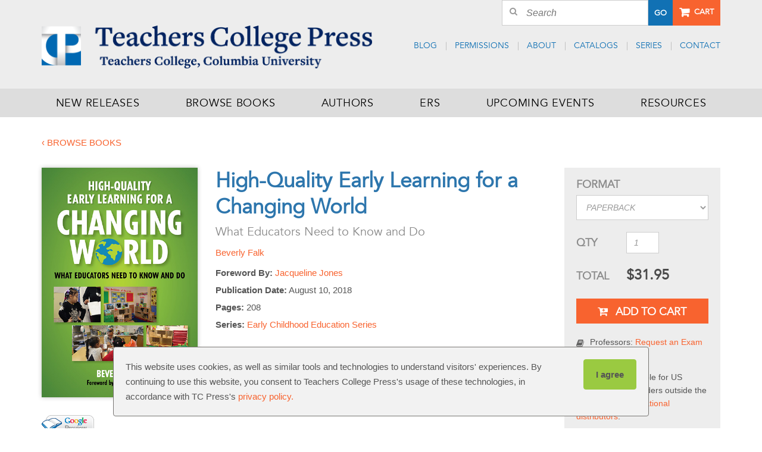

--- FILE ---
content_type: text/html; charset=UTF-8
request_url: https://www.tcpress.com/high-quality-early-learning-for-a-changing-world-9780807759400?page_id=1315
body_size: 11506
content:
<!DOCTYPE html>
<html>
<head>
<script> document.cookie = "resolution=" + Math.max(screen.width,screen.height) + "; path=/"; </script>
<meta name="viewport" content="width=device-width, initial-scale=1"><title>High-Quality Early Learning for a Changing World 9780807759400 | Teachers College Press</title>
<link rel="canonical" href="https://www.tcpress.com/high-quality-early-learning-for-a-changing-world-9780807759400"/>
            <meta name='description' content='Teachers College Press' />
<meta name='robots' content='INDEX, FOLLOW' />
<meta http-equiv='Content-Type' content='text/html; charset=utf-8' />
<meta property='og:image' content='https://www.tcpress.com/' />

    <!-- Google Tag Manager -->
    <script>(function(w,d,s,l,i){w[l]=w[l]||[];w[l].push({'gtm.start':
            new Date().getTime(),event:'gtm.js'});var f=d.getElementsByTagName(s)[0],
            j=d.createElement(s),dl=l!='dataLayer'?'&l='+l:'';j.async=true;j.src=
            'https://www.googletagmanager.com/gtm.js?id='+i+dl;f.parentNode.insertBefore(j,f);
        })(window,document,'script','dataLayer','GTM-MBXSLX6');</script>
    <!-- End Google Tag Manager -->

    
    <link rel="stylesheet" href="//maxcdn.bootstrapcdn.com/font-awesome/4.5.0/css/font-awesome.min.css">

    
    <!--[if IE 9]>
    <link type="text/css" rel="stylesheet" href="https://www.tcpress.com/filebin/css/ie9.css" />
    <![endif]-->

    
    <link rel='shortcut icon' href='https://www.tcpress.com/resources/assets/images/layout/favicon.ico' type='image/x-icon' />
    <link rel='icon' href='https://www.tcpress.com/resources/assets/images/layout/favicon.ico' type='image/x-icon' />
    <link rel='apple-touch-icon' href='https://www.tcpress.com/resources/assets/images/layout/favicon-144.png' />

    <script>
      (function(i,s,o,g,r,a,m){i['GoogleAnalyticsObject']=r;i[r]=i[r]||function(){
      (i[r].q=i[r].q||[]).push(arguments)},i[r].l=1*new Date();a=s.createElement(o),
      m=s.getElementsByTagName(o)[0];a.async=1;a.src=g;m.parentNode.insertBefore(a,m)
      })(window,document,'script','//www.google-analytics.com/analytics.js','ga');

        ga('create', 'UA-87475752-1', 'auto', {'allowLinker': true});
        ga('require', 'linker');
        ga('linker:autoLink', ['checkout.tcpress.com','store.tcpress.com'] );
    </script>

<link rel="stylesheet" media="all" type="text/css" href="https://www.tcpress.com/resources/css/combine.php?type=css&amp;files=vendor%2Fjquery_ui%2Fjquery-ui-1.10.4.custom.css%2CsolarBox.css%2Cvendor%2Fjquery.tooltip.css%2Clayout.css%2Cdefault.css%2Cvendor%2Fdatepicker.css%2Csupport.css&amp;v=50"/>

<link rel="stylesheet" media="print" type="text/css" href="https://www.tcpress.com/resources/css/print.css?v=50"/>
</head>
<body id="mightycart_product-9780807759400" class="table-mightycart_product mightycart_product-high-quality-early-learning-for-a-changing-world-9780807759400">

<!-- Google Tag Manager (noscript) -->
<noscript><iframe src="https://www.googletagmanager.com/ns.html?id=GTM-MBXSLX6"
                  height="0" width="0" style="display:none;visibility:hidden"></iframe></noscript>
<!-- End Google Tag Manager (noscript) -->

<script language="javascript">
 <!--
	var tmpcookie = new Date();
	chkcookie = (tmpcookie.getTime() + '');
	document.cookie = "chkcookie=" + chkcookie + "; path=/";
	if (document.cookie.indexOf(chkcookie,0) < 0) {
		var divNoCookie = document.createElement('div');
		divNoCookie.setAttribute('class','js_available');
		var divNoCookieText = document.createTextNode('This site requires enabled cookies.');
		divNoCookie.appendChild(divNoCookieText);
		//alert('test'+typeof(document.body.firstChild));
		//document.body.appendChild(divNoCookie);
		document.body.insertBefore(divNoCookie, document.body.firstChild); 
	}
    //else {
    //  window.location = 'cookies.html';
    //}
 //-->
</script>
<noscript>
    <div class='js_available'>This site requires Javascript.</div>
</noscript>

<header>
    <div id="skip"><a href="#content" id="skip_to_content">Skip to content</a></div>    <div class="headerWrapper">
        <div class="container-fluid">
            <div class="columnWrapper">
                <div class="headerTop">
                    <div class="promoWrapper">
                        <div class="headerLeft">
                                                    </div>
                                                    <div class="headerRight" style="position: static;">
                                                    <div class="searchWrapper">
                                <div class="ecomButton"><!--<a href="#" class="account">Account</a>--></div>
                                
            <div class="search">
                <div class="searchFormWrapper">
                    <form method="get" action="https://www.tcpress.com/search">
                        <div class="input-group">
                            <input class="input" type="text" value="" placeholder="Search" name="search_term" value="Search" onfocus="if(this.value == 'Search') { this.value=''; }" onblur="if (this.value=='') { this.value='Search';}">
                            <span class="input-group-btn"><button class="button" type="submit">Go</button></span>
                        </div>
                    </form>
                </div>
                <div class="clearer"></div>
            </div>
                                        <div class="ecomButton"><a href="https://store.tcpress.com/" class="buttonOrange cart">Cart</a></div>
                                <div class="clearer"></div>
                            </div>
                        </div>
                        <div class="clearer"></div>
                    </div>
                    <div class="headerLeft">
                        <div class="logo">
                            <a href="https://www.tcpress.com/">
                                <img src="https://www.tcpress.com/resources/assets/images/layout/tcp-logo.png" alt="Teachers College Press" />
                            </a>
                        </div>
                    </div>
                    <div class="headerRight">
                                                    
                <div id="headerTopNav" class="headerNav">
                    
                    <ul class="nav menu-below-5">
                        
                            <li class="menu-item-page-37 first">
                                    
                        <a   target="" href="https://www.tcpress.com/blog/category/blog/">Blog</a>
                        
                                    
                            </li>
                    
                            <li class="menu-item-page-38">
                                    
                        <a   target="" href="https://www.tcpress.com/request-permissions">Permissions</a>
                        
                                    
                            </li>
                    
                            <li class="dropdown menu-item-page-36">
                                    
                        <a   target="" href="https://www.tcpress.com/about">About</a>
                        <a href="#" class="dropdown-toggle" data-toggle="dropdown" data-target="#"><b class="caret"></b></a>
                                    
                            </li>
                    
                            <li class="menu-item-page-87">
                                    
                        <a   target="" href="https://www.tcpress.com/our-catalogs">Catalogs</a>
                        
                                    
                            </li>
                    
                            <li class="dropdown menu-item-page-235">
                                    
                        <a  rel="nofollow" target="" href="https://www.tcpress.com/series">Series</a>
                        <a href="#" class="dropdown-toggle" data-toggle="dropdown" data-target="#"><b class="caret"></b></a>
                                    
                            </li>
                    
                            <li class="menu-item-page-40 last">
                                    
                        <a   target="" href="https://www.tcpress.com/contact">Contact</a>
                        
                                    
                            </li>
                    
                    </ul>
            
                </div>
                                                            </div>
                    <div class="clearer"></div>
                </div>
            </div>
        </div>
    </div>
    <div class="topNavWrapper">
        <div class="container-fluid">
            <div class="columnWrapper">
                                    <div class="topNav">
                        
                <div id="MightyMenuTopNav" class="MightyMenu">
                    
                    <ul class="nav menu-below-4">
                        
                            <li class="menu-item-page-31 first">
                                    
                        <a   target="" href="https://www.tcpress.com/new-releases">New Releases</a>
                        
                                    
                            </li>
                    
                            <li class="menu-item-page-32">
                                    
                        <a   target="" href="https://www.tcpress.com/browse-books">Browse Books</a>
                        
                                    
                            </li>
                    
                            <li class="menu-item-page-33">
                                    
                        <a   target="" href="https://www.tcpress.com/authors">Authors</a>
                        
                                    
                            </li>
                    
                            <li class="dropdown menu-item-page-98">
                                    
                        <a   target="" href="https://www.tcpress.com/ersparent">ERS</a>
                        <a href="#" class="dropdown-toggle" data-toggle="dropdown" data-target="#"><b class="caret"></b></a>
                                    
                            </li>
                    
                            <li class="menu-item-page-34">
                                    
                        <a   target="" href="https://www.tcpress.com/upcoming-events">Upcoming Events</a>
                        
                                    
                            </li>
                    
                            <li class="dropdown menu-item-page-35 last">
                                    
                        <a   target="" href="https://www.tcpress.com/tcp-resources">Resources</a>
                        <a href="#" class="dropdown-toggle" data-toggle="dropdown" data-target="#"><b class="caret"></b></a>
                                    
                            </li>
                    
                    </ul>
            
                </div>
                                        <div class="clearer"></div>
                    </div>
                                <div class="clearer"></div>
                                    <div id="responsiveTopNavContainer">
                        
            <div class="navbar navbar-default" role="navigation">
                <div class="navbar-inner">
                    <div id="responsive-navbar" class="container-fluid">
                        <button type="button" class="navbar-toggle btn-navbar" data-toggle="collapse" data-target="#navbar-collapse-1">
                            <span class="sr-only">Toggle navigation</span>
                            <i class="icon-menu"></i>
                            <span class="menuText">Menu</span>
                        </button>

                        <div class="collapse navbar-collapse" id="navbar-collapse-1">
                            
                <div class="search-bar">
                    <form name="search-bar-form" method="get" action="https://www.tcpress.com/search">
                        <div class="search-container input-group">
                            <input type="text" name="search_term" placeholder="Search" class="input" />
                            <span class="input-group-btn"><button type="submit" name="go" class="responsive-search-submit button"><i class="fa fa-search"></i></button></span>
                        </div>
                    </form>
                </div>
                
                            
                <div id="MightyMenuTopNav" class="MightyMenu">
                    
                    <ul class="nav menu-below-4">
                        
                            <li class="menu-item-page-31 first">
                                    
                        <a   target="" href="https://www.tcpress.com/new-releases">New Releases</a>
                        
                                    
                            </li>
                    
                            <li class="menu-item-page-32">
                                    
                        <a   target="" href="https://www.tcpress.com/browse-books">Browse Books</a>
                        
                                    
                            </li>
                    
                            <li class="menu-item-page-33">
                                    
                        <a   target="" href="https://www.tcpress.com/authors">Authors</a>
                        
                                    
                            </li>
                    
                            <li class="dropdown menu-item-page-98">
                                    
                        <a   target="" href="https://www.tcpress.com/ersparent">ERS</a>
                        <a href="#" class="dropdown-toggle" data-toggle="dropdown" data-target="#"><b class="caret"></b></a>
                                    
                    <ul class="nav menu-below-98 dropdown-menu">
                        
                            <li class="menu-item-page-78 first">
                                    
                        <a   target="" href="https://www.tcpress.com/ERS-overview">ERS Overview</a>
                        
                                    
                            </li>
                    
                            <li class="menu-item-page-1838">
                                    
                        <a   target="" href="https://www.tcpress.com/ers-news">ERS News</a>
                        
                                    
                            </li>
                    
                            <li class="menu-item-page-80">
                                    
                        <a   target="" href="https://www.tcpress.com/infant-toddler-environment-rating-materials">ITERS</a>
                        
                                    
                            </li>
                    
                            <li class="menu-item-page-84">
                                    
                        <a   target="" href="https://www.tcpress.com/early-childhood">ECERS</a>
                        
                                    
                            </li>
                    
                            <li class="menu-item-page-81">
                                    
                        <a   target="" href="https://www.tcpress.com/family-child-care-environment-materials">FCCERS</a>
                        
                                    
                            </li>
                    
                            <li class="menu-item-page-79">
                                    
                        <a   target="" href="https://www.tcpress.com/school-age-care-environment-materials">SACERS</a>
                        
                                    
                            </li>
                    
                            <li class="menu-item-page-82">
                                    
                        <a   target="" href="https://www.tcpress.com/administration-scales">PAS &amp; BAS</a>
                        
                                    
                            </li>
                    
                            <li class="menu-item-page-1873">
                                    
                        <a  rel="nofollow" target="" href="https://www.tcpress.com/ers-resources">ERS Resources</a>
                        
                                    
                            </li>
                    
                            <li class="menu-item-page-100">
                                    
                        <a   target="" href="https://www.tcpress.com/training">Training</a>
                        
                                    
                            </li>
                    
                            <li class="menu-item-page-102">
                                    
                        <a   target="" href="https://www.tcpress.com/links">Links</a>
                        
                                    
                            </li>
                    
                            <li class="menu-item-page-1905">
                                    
                        <a   target="" href="https://www.tcpress.com/ers-translations">ERS Translations and Foreign Language Editions</a>
                        
                                    
                            </li>
                    
                            <li class="menu-item-page-185 last">
                                    
                        <a   target="_blank" href="https://www.tcpress.com/filebin/PDFs/TCPress_ERS_Price_List.pdf">Purchase orders</a>
                        
                                    
                            </li>
                    
                    </ul>
            
                            </li>
                    
                            <li class="menu-item-page-34">
                                    
                        <a   target="" href="https://www.tcpress.com/upcoming-events">Upcoming Events</a>
                        
                                    
                            </li>
                    
                            <li class="dropdown menu-item-page-35">
                                    
                        <a   target="" href="https://www.tcpress.com/tcp-resources">Resources</a>
                        <a href="#" class="dropdown-toggle" data-toggle="dropdown" data-target="#"><b class="caret"></b></a>
                                    
                    <ul class="nav menu-below-35 dropdown-menu">
                        
                            <li class="menu-item-page-66 first">
                                    
                        <a   target="" href="https://www.tcpress.com/for-customers">For Customers</a>
                        
                                    
                            </li>
                    
                            <li class="menu-item-page-61">
                                    
                        <a   target="" href="https://www.tcpress.com/for-authors">For Authors</a>
                        
                                    
                            </li>
                    
                            <li class="menu-item-page-67">
                                    
                        <a   target="" href="https://www.tcpress.com/for-booksellers">For Booksellers</a>
                        
                                    
                            </li>
                    
                            <li class="menu-item-page-68 last">
                                    
                        <a   target="" href="https://www.tcpress.com/for-librarians">For Librarians</a>
                        
                                    
                            </li>
                    
                    </ul>
            
                            </li>
                    
                            <li class="menu-item-page-37  mobile-only">
                                    
                        <a   target="" href="https://www.tcpress.com/blog/category/blog/">Blog</a>
                        
                                    
                            </li>
                    
                            <li class="menu-item-page-38  mobile-only">
                                    
                        <a   target="" href="https://www.tcpress.com/request-permissions">Permissions</a>
                        
                                    
                            </li>
                    
                            <li class="dropdown menu-item-page-36  mobile-only">
                                    
                        <a   target="" href="https://www.tcpress.com/about">About</a>
                        <a href="#" class="dropdown-toggle" data-toggle="dropdown" data-target="#"><b class="caret"></b></a>
                                    
                    <ul class="nav menu-below-36 dropdown-menu">
                        
                            <li class="menu-item-page-70 first last">
                                    
                        <a  rel="nofollow" target="" href="https://www.tcpress.com/our-staff">Our Staff</a>
                        
                                    
                            </li>
                    
                    </ul>
            
                            </li>
                    
                            <li class="menu-item-page-87  mobile-only">
                                    
                        <a   target="" href="https://www.tcpress.com/our-catalogs">Catalogs</a>
                        
                                    
                            </li>
                    
                            <li class="dropdown menu-item-page-235  mobile-only">
                                    
                        <a  rel="nofollow" target="" href="https://www.tcpress.com/series">Series</a>
                        <a href="#" class="dropdown-toggle" data-toggle="dropdown" data-target="#"><b class="caret"></b></a>
                                    
                    <ul class="nav menu-below-235 dropdown-menu">
                        
                            <li class="menu-item-page-220 first">
                                    
                        <a   target="" href="https://www.tcpress.com/csps">Culturally Sustaining Pedagogies Series</a>
                        
                                    
                            </li>
                    
                            <li class="menu-item-page-228">
                                    
                        <a   target="" href="https://www.tcpress.com/dce">Disability, Culture, and Equity Series</a>
                        
                                    
                            </li>
                    
                            <li class="menu-item-page-225">
                                    
                        <a   target="" href="https://www.tcpress.com/ece">Early Childhood Education Series</a>
                        
                                    
                            </li>
                    
                            <li class="menu-item-page-229">
                                    
                        <a   target="" href="https://www.tcpress.com/ipers">International Perspectives on Education Reform Series</a>
                        
                                    
                            </li>
                    
                            <li class="menu-item-page-230">
                                    
                        <a   target="" href="https://www.tcpress.com/lls">Language and Literacy Series</a>
                        
                                    
                            </li>
                    
                            <li class="menu-item-page-137">
                                    
                        <a   target="" href="https://www.tcpress.com/MCE">Multicultural Education Series</a>
                        
                                    
                            </li>
                    
                            <li class="menu-item-page-136">
                                    
                        <a   target="" href="https://www.tcpress.com/PIS">Practitioner Inquiry Series</a>
                        
                                    
                            </li>
                    
                            <li class="menu-item-page-226">
                                    
                        <a   target="" href="https://www.tcpress.com/rpss">Research and Practice in Social Studies Series</a>
                        
                                    
                            </li>
                    
                            <li class="menu-item-page-231">
                                    
                        <a   target="" href="https://www.tcpress.com/sq">School : Questions</a>
                        
                                    
                            </li>
                    
                            <li class="menu-item-page-1845">
                                    
                        <a   target="" href="https://www.tcpress.com/sea">Speculative Education Approaches Series</a>
                        
                                    
                            </li>
                    
                            <li class="menu-item-page-219">
                                    
                        <a   target="" href="https://www.tcpress.com/sib">Spaces In-between Series</a>
                        
                                    
                            </li>
                    
                            <li class="menu-item-page-1375">
                                    
                        <a   target="" href="https://www.tcpress.com/SOYLS">STEM for Our Youngest Learners Series</a>
                        
                                    
                            </li>
                    
                            <li class="menu-item-page-233">
                                    
                        <a   target="" href="https://www.tcpress.com/tsj">Teaching for Social Justice Series</a>
                        
                                    
                            </li>
                    
                            <li class="menu-item-page-232">
                                    
                        <a   target="" href="https://www.tcpress.com/tec">Technology, Education&mdash;Connections</a>
                        
                                    
                            </li>
                    
                            <li class="menu-item-page-234 last">
                                    
                        <a   target="" href="https://www.tcpress.com/vop">Visions of Practice Series</a>
                        
                                    
                            </li>
                    
                    </ul>
            
                            </li>
                    
                            <li class="menu-item-page-40 last  mobile-only">
                                    
                        <a   target="" href="https://www.tcpress.com/contact">Contact</a>
                        
                                    
                            </li>
                    
                    </ul>
            
                </div>
                
                            		
                            <div class="responsive-nav-bottom">
                                <button type="button" class="nav-bottom" data-toggle="collapse" data-target="#navbar-collapse-1"><i class="fa fa-angle-double-up"></i> Close <i class="fa fa-angle-double-up"></i></button>
                            </div>
                        </div>
                    </div>
                </div>
            </div>
                                <div class="clearer"></div>
                    </div>
                            </div>
        </div>
    </div>
</header>
<div class="container-fluid">
        <div id="template" class="hasNoLeftOrRightCols">
                <div id="right">
            <div id="contentArea">
                <a name="content"></a>
                
            <div class="backLink"><a href="/browse-books" >&lsaquo; Browse Books</a></div>
            <div class="productDetail js-product-detail-wrapper">
                
            <div class="row">
                <div class="col-xs-12 col-sm-9 / productDetail__left">
                    <div class="row / productDetail__mainData js-productData">
                        
            <div class="col-xs-12 col-sm-8 col-sm-push-4 / productDetail__content">
                <h1>High-Quality Early Learning for a Changing World</h1>
                <h4>What Educators Need to Know and Do</h4><p><a href="https://www.tcpress.com/beverly-falk" >Beverly Falk</a></p><p class="tagline"><strong>Foreword by:</strong> <a href="https://www.tcpress.com/jacqueline-jones" >Jacqueline Jones</a></p><p class="tagline"><strong>Publication Date:</strong> August 10, 2018</p><p class="tagline"><strong>Pages:</strong> 208</p><p class="tagline"><strong>Series:</strong> <a href="/browse-books?facets=a%3A1%3A%7Bi%3A1%3Bs%3A2%3A%2212%22%3B%7D">Early Childhood Education Series</a></p>
                
            <div class="availableFormats">
                <h5 class="availableFormats_title">Available Formats</h5>
                <div class="row">
                    
                <div class="availableFormats_item">
                    <div class="availableFormats_item_title">PAPERBACK</div>
                    <div class="availableFormats_item_sku">ISBN: 9780807759400</div>
            
                    <div class="availableFormats_item_price">$31.95</div>
                </div>
            
                <div class="availableFormats_item">
                    <div class="availableFormats_item_title">EBOOK</div>
                    <div class="availableFormats_item_sku">ISBN: 9780807776933</div>
            
                    <div class="availableFormats_item_price">$31.95</div>
                </div>
            
                </div>
            </div>
        
            </div>
            <div class="col-xs-12 col-sm-4 col-sm-pull-8 / productDetail__image">
                
                
                <div class="productImgHolder">
                <img src="https://www.tcpress.com/filebin/images/book_cover/9780807759400.jpg"alt="High-Quality Early Learning for a Changing World 9780807759400"title="High-Quality Early Learning for a Changing World 9780807759400" />
            </div>
            </div>
            <div class="col-xs-12 col-sm-8 col-sm-push-4 / productDetail__content">
                
            </div>
            <div class="col-xs-12 col-sm-4 col-sm-pull-8 / productDetail__image">
                <script> var jsonBooksGoogle  = ""; </script><a href="http://books.google.com/books?id=4ZY9uAEACAAJ&dq=isbn:9780807759400&hl=&cd=1&source=gbs_api" target="_blank"><img src="/resources/assets/images/gbs_preview_button1.gif" alt="Google Preview"></a>
            </div>
        
                    </div>
                    
                <div id="tabs">
                    
                    <ul><li><a href="#tabs-0">Description</a></li><li><a href="#tabs-1">Author</a></li><li><a href="#tabs-2">Reviews</a></li><li><a href="#tabs-3">Contents</a></li><li><a href="#tabs-4">Video Clips</a></li></ul>
                
                    
                    <div class="tab_container ui-tabs-panel">
                        
                    <div id="tabs-0" class="tabDataHolder collapsed">
                        <h3 class="collapsible-header">Description<i class="collapsible-icon plus">+</i></h3>
                        <div class="collapsible-content"><p>This concise and accessible resource provides an overview of the fundamentals of teaching in early childhood settings (pre-K–2), with a focus on what high-quality practices look like. It details the features of developmentally appropriate, linguistically responsive, culturally relevant/sustaining teaching and how this approach can prepare our youngest citizens for the challenges of our 21st-century world. Beginning with what the research tells us about how young children develop and learn, Falk shows how to create learning environments, plan, teach, and assess in ways that support children’s optimal development. Specific strategies are described and explained, such as setting up the classroom environment and schedule, making smooth transitions, using effective communication strategies, and creating home–school partnerships.</p><p><b>Book Features:</b></p><ul><li>Combines understandings from multiple disciplines: child development, neuroscience and biological sciences, culturally responsive teaching, and language diversity practices.</li><li>Examines how high-quality practices can be attained for all children and families, paying particular attention to traditionally underserved communities.</li><li>Provides concrete examples of what developmentally appropriate curriculum, instruction, and assessment look like in diverse communities, including photos and links to online videos.</li></ul></div>
                    </div>
                
                    <div id="tabs-1" class="tabDataHolder collapsed">
                        <h3 class="collapsible-header">Author<i class="collapsible-icon plus">+</i></h3>
                        <div class="collapsible-content"><p><b>Beverly Falk </b>is professor and director of the graduate programs in early childhood education at the School of Education of the City College of New York. Her books include <i>Defending Childhood: Keeping the Promise of Early Education </i>and <i>Teaching the Way Children Learn</i>.</p></div>
                    </div>
                
                    <div id="tabs-2" class="tabDataHolder collapsed">
                        <h3 class="collapsible-header">Reviews<i class="collapsible-icon plus">+</i></h3>
                        <div class="collapsible-content"><p>“This text is a portrait of what it means to be an early childhood professional and to take seriously the job of establishing meaningful relationships with children, families, and professional colleagues. It is these relationships that will shape the social, emotional, and cognitive foundations of generations of productive and enlightened citizens. No work is more important.”<br/>—From the foreword by <b>Jacqueline Jones</b>, president and CEO, Foundation for Child Development</p><p>“This book clearly demonstrates what quality in early care and education looks and feels like, why it is important, and how to bring it about. No less than a manual for creating growth-enhancing experiences in early childhood, Beverly Falk has distilled years of experience into practical advice and well-researched lessons.”<br/> <b>—Samuel J. Meisels, </b>Founding Executive Director <b>, </b>Buffett Early Childhood Institute <b>, </b>University of Nebraska</p><p>“Beverly Falk reminds us that the field of early childhood education is rich in research, theory, practice, and promise. She brilliantly challenges us to translate what we know into what we do, in order to improve school and life outcomes for ALL children.”<br/>—<b>Maurice Sykes</b>, director, Early Childhood Leadership Institute</p><p>“Writing about a subject long ignored, Falk has brought us critical knowledge<br/>about early childhood in this superb book. Through research, practice, and examples of high-quality teaching in our changing society, we learn how to build a supportive environment that connects experiential learning and social–emotional development in a variety of classroom contexts.”<br/>—<b>Ann Lieberman</b>, senior scholar, Stanford Center for Opportunity Policy in Education</p><p>“In this important and inspirational book, Falk focuses on the historical questions of instructional quality and the pressing issues regarding the future of early childhood curriculum, content, and context. Falk masterfully articulates the critical role that early learning educators play in facilitating young children's cognitive, emotional, and physical development while understanding the cultural, familial, and cultural assets that they bring to learning.”<br/>—<b>Vivian L. Gadsden</b>, professor, Penn Graduate School of Education</p></div>
                    </div>
                
                    <div id="tabs-3" class="tabDataHolder collapsed">
                        <h3 class="collapsible-header">Contents<i class="collapsible-icon plus">+</i></h3>
                        <div class="collapsible-content"><p>Foreword by Jacqueline Jones</p>
<p>Acknowledgments</p>
<p><strong>Introduction</strong><br />&nbsp; &nbsp;Purposes<br />&nbsp; &nbsp;The State of Early Childhood Today<br />&nbsp; &nbsp;Overview of the Book</p>
<p><strong>PART I: FOUNDATIONAL KNOWLEDGE TO GUIDE TEACHING</strong></p>
<p><strong>Chapter 1. Insights from Research on How Children Learn</strong><br />&nbsp; &nbsp;What We Know About How Young Children Learn<br />&nbsp; &nbsp;Quality Early Education and Care: Turning Knowledge into Action</p>
<p><strong>Chapter 2. Organizing the Classroom as a Learning Environment</strong><br />&nbsp; &nbsp;The Physical Environment Supports Active Learning<br />&nbsp; &nbsp;The Role of the Teacher: Facilitator of Learning</p>
<p><strong>Chapter 3. Routines and Transitions</strong><br />&nbsp; &nbsp;Flow of the Day<br />&nbsp; &nbsp;Transitions</p>
<p><strong>Chapter 4. Understanding the Context in Which You Teach</strong><br />&nbsp; &nbsp;Knowing About the School and Community in Which You Teach<br />&nbsp; &nbsp;Understanding the Cultural Contexts of Your Learners<br />&nbsp; &nbsp;Getting to Know Each Individual Learner</p>
<p><strong>PART II: LEARNING, CURRICULUM, AND ASSESSMENT</strong></p>
<p><strong>Chapter 5. Connecting Play, Purposes, Standards, and Goals</strong><br />&nbsp; &nbsp;Thinking About Purposes and Goals<br />&nbsp; &nbsp;The Importance of Play and Active Experiences<br />&nbsp; &nbsp;Play, Standards, and Intentional Teaching</p>
<p><strong>Chapter 6. Choice Time in Fanny's Kindergarten Classroom:&nbsp; Nurturing Learning Through Inquiry and Play</strong><br />&nbsp; &nbsp;<span style="letter-spacing: 0px;">Daily Choice Time Provides Opportunities for Active Learning and Inquiry<br />&nbsp; &nbsp;Building on Children's Realities and Strengths<br />&nbsp; &nbsp;A Range of School Supports Nurture Teachers' Learning<br />&nbsp; &nbsp;Nurturing 21st-Century Skills Through Active Learning</span></p>
<p><span style="letter-spacing: 0px;"><strong>Chapter 7. Learning Through Interdisciplinary Curriculum Studies</strong><br />&nbsp; &nbsp;Joining with the Learner<br />&nbsp; &nbsp;Designing Your Own Studies Versus Using Predesigned Curricula</span></p>
<p><span style="letter-spacing: 0px;"><strong>Chapter 8. Joining with the Learner Through a Required Curriculum: The Subway Study in Emma's Prekindergarten Classroom</strong><br />&nbsp; &nbsp;Key Features of Joining with the Learner <br />&nbsp; &nbsp;What It Takes to Make This Kind of Teaching Happen</span></p>
<p><span style="letter-spacing: 0px;"><strong>Chapter 9. Walking Alongside the Learner Through a Teacher-Designed Curriculum: A Study of "Change" in Yvonne's Prekindergarten Classroom</strong><br />&nbsp; &nbsp;</span><span style="letter-spacing: 0px;">Organizing the Classroom for Active Learning<br />&nbsp; &nbsp;Connecting to Children's Interests and Questions<br />&nbsp; &nbsp;Teaching to Support How Children Learn<br />&nbsp; &nbsp;Building Community in the Classroom<br />&nbsp; &nbsp;A School Context and Process to Support Learning</span></p>
<p><span style="letter-spacing: 0px;"><strong>Chapter 10. Observing, Assessing, and Using Information to Inform Teaching and Support Learning</strong><br />&nbsp; &nbsp;Teacher-Kept Records<br />&nbsp; &nbsp;Student Work Samples<br />&nbsp; &nbsp;Student-Kept Records<br />&nbsp; &nbsp;</span><span style="letter-spacing: 0px;">Documenting the Learning of the Group<br />&nbsp; &nbsp;Weaving Assessment into the Curriculum: An Iterative Cycle<br />&nbsp; &nbsp;Communicating About Children's Learning with Families and Communities </span></p>
<p><span style="letter-spacing: 0px;"><strong>Chapter 11. Using Assessment to Inform Teaching and Support Learning: The Bronx River Study in Jessica and Andrene's 1st-Grade Classroom</strong><br />&nbsp; &nbsp;Context/Background<br />&nbsp; &nbsp;Incorporating Children's Interests, Questions, and&nbsp; Understandings into Curriculum Planning<br />&nbsp; &nbsp;Infusing Skills and Content Knowledge into the Study<br />&nbsp; &nbsp;Sharing the Study Through an All-School Museum<br />&nbsp; &nbsp;Classroom Centers and Materials<br />&nbsp; &nbsp;Managing the Discipline Needed for Active Learning<br />&nbsp; &nbsp;Differentiating the Curriculum for All Students<br />&nbsp; &nbsp;Keeping Track of Children's Learning<br />&nbsp; &nbsp;Sharing the Learning with Families<br />&nbsp; &nbsp;Schoolwide Supports</span></p>
<p><strong><span style="letter-spacing: 0px;">PART III: STRATEGIES FOR SUPPORTING CHILDREN'S LEARNING</span></strong></p>
<p><span style="letter-spacing: 0px;"><strong>Chapter 12. Focusing on Literacy</strong><br />&nbsp; &nbsp;Literacy Development Is a Continuum<br />&nbsp; &nbsp;Reading Development<br />&nbsp; &nbsp;Writing Development<br />&nbsp; &nbsp;Balancing Explicit Instruction with Intentional Guidance and Independent Play-Based Activities<br />&nbsp; &nbsp;Providing Supports for Children's Varied Development</span></p>
<p><span style="letter-spacing: 0px;"><strong>Chapter 13. Teaching Strategies to Support Children's Learning</strong><br />&nbsp; &nbsp;Purposes Guide Teaching<br />&nbsp; &nbsp;Teaching Strategies to Match Purposes</span></p>
<p><span style="letter-spacing: 0px;"><strong>Chapter 14. Celebrating Diversity</strong><br />&nbsp; &nbsp;Children's and Families' Sociocultural Contexts Are Assets and Valuable Resources for Learning<br />&nbsp; &nbsp;Believing That All Children Can Learn<br />&nbsp; &nbsp;Respecting Variation in Children's Learning and Development<br />&nbsp; &nbsp;Supporting Variation in Children's Language Development<br />&nbsp; &nbsp;Supporting Young Children to Be Critical Thinkers<br />&nbsp; &nbsp;Replacing Obstacles with Opportunities to Succeed</span></p>
<p><span style="letter-spacing: 0px;"><strong>Chapter 15. Building Community in the Classroom: Caring for the Whole Child</strong><br />&nbsp; &nbsp;Care Nurtures Healthy Development<br />&nbsp; &nbsp;Disciplining Through a Community-of-Care Approach<br />&nbsp; &nbsp;Creating Community</span></p>
<p><span style="letter-spacing: 0px;"><strong>Chapter 16. Creating a Caring Community of Learners in Kimberly and Vanessa's 1st/2nd-Grade Classroom</strong><br />&nbsp; &nbsp;Strategies for Building a Caring Community in the Classroom<br />&nbsp; &nbsp;Play, Active Learning, and Community Building<br />&nbsp; &nbsp;Practicing Democracy</span></p>
<p><span style="letter-spacing: 0px;"><strong>Chapter 17. Partnering with Families in School Life</strong><br />&nbsp; &nbsp;Communication Vehicles Build Community<br />&nbsp; &nbsp;Maximizing and Sustaining Family Involvement</span></p>
<p><span style="letter-spacing: 0px;"><strong>Chapter 18. Learning from Teaching</strong><br />&nbsp; &nbsp;</span><span style="letter-spacing: 0px;">The Teaching Life Is a Learning Life<br />&nbsp; &nbsp;Learning with Others in Community<br />&nbsp; &nbsp;Problems as Opportunities</span></p>
<p><span style="letter-spacing: 0px;">Appendix: Methodology for Teaching Descriptions</span></p>
<p><span style="letter-spacing: 0px;">References</span></p>
<p><span style="letter-spacing: 0px;">Index</span></p>
<p><span style="letter-spacing: 0px;">About the Author</span></p></div>
                    </div>
                
                    <div id="tabs-4" class="tabDataHolder collapsed">
                        <h3 class="collapsible-header">Video Clips<i class="collapsible-icon plus">+</i></h3>
                        <div class="collapsible-content"><p>Visit <a href="https://highqualityearlylearning.org" target="_blank">highqualityearlylearning.org</a> to view companion videos featured in the book and other resources for teachers, teacher educators, policymakers, and other stakeholders.</p></div>
                    </div>
                
                    </div>
                
                </div>
            
                    </div>
                    <div class="col-xs-12 col-sm-3 / productDetail__right">
                        
            <div class="addToCart">
                <form class="form-horizontal / addToCart_form" action="https://store.tcpress.com/cart/add" method="get">
                    <!-- 
                    <input type="hidden" name="buy" id="buy" value="9780807759400" />
                    <input type="hidden" name="pub" id="pub" value="57340" />
                    -->
                    <input type="hidden" name="productid" id="cart_productid" value="9780807759400" />

                    <div class="form-group">
                        <label for="format" class="col-xs-12 control-label">Format</label>
                        <div class="col-xs-12">
                            <select class="form-control js-change-format" id="format" name="format"><option value="9780807759400" data-type="high-quality-early-learning-for-a-changing-world-9780807759400" data-type-id="9780807759400" selected="selected">PAPERBACK</option><option value="9780807776933" data-type="high-quality-early-learning-for-a-changing-world-9780807776933" data-type-id="9780807776933" >EBOOK</option></select>
                        </div>
                    </div>
                    <div class="form-group">
                        <label for="quantity" class="col-xs-4 col-sm-12 col-md-4 control-label">QTY</label>
                        <div class="col-xs-8 col-sm-12 col-md-5">
                            <input type="number" id="qty" name="qty" class="form-control" value="1" />
                        </div>
                    </div>
                    <div class="form-group">
                        <label class="col-xs-4 col-sm-12 col-md-4 control-label">Total</label>
                        <div class="col-xs-8 col-sm-12 col-md-8 / addToCart_price">$31.95</div>
                    </div>
                    <!--
                    <input type="hidden" name="action" id="action" value="Add" />
                    <input type="hidden" name="PG" id="PG" value="1" />
                    <input type="hidden" name="TCP" id="TCP" value="SBL" />
                    -->
                    <button type="submit" class="buttonOrange"><i class="fa fa-cart-plus"></i> Add To Cart</button>
                </form>
                <div class="addToCart_content">
                    <p class="addToCart_examCopy">Professors: <a href="/electronic-exam-copy?exam=yes&buy=9780807759400&pub=57340&qty=1&ebook=9780807776933&title=High-Quality+Early+Learning+for+a+Changing+World">Request an Exam Copy</a></p>
                    <p>Print copies available for US orders only. For orders outside the US, see our <a href="/for-customers#distribution">international distributors</a>.</p>
                </div>
            </div>
        
                        
            <div class="bookSeries">
                <h5 class="bookSeries_title">Books In This Series</h5>
                <div class="bookSeries_products">
                    
			<div class="product" count="">
                <div class="hasLeft">
                    <div class="productImgHolder">
                        <a class="productImageLink" href="https://www.tcpress.com/anti-racism-in-early-childhood-education-9780807787861">
                            
                            
                            
                <img src="https://www.tcpress.com/filebin/images/book_cover/9780807787861.jpg"alt="Anti-Racism in Early Childhood Education"title="Anti-Racism in Early Childhood Education" />
            
                        </a>
                    </div>

                    <div class="productDetails">
                        <div class="productTitle">
                            <a class="productNameLink" href="https://www.tcpress.com/anti-racism-in-early-childhood-education-9780807787861">Anti-Racism in Early Childhood Education</a>
                        </div>

                        <div class="productDesc">
                            
                            
                            
                        </div>
                    </div>
                </div>
			</div>
		
			<div class="product" count="">
                <div class="hasLeft">
                    <div class="productImgHolder">
                        <a class="productImageLink" href="https://www.tcpress.com/culturally-responsive-teaching-for-infants-and-toddlers-9780807787601">
                            
                            
                            
                <img src="https://www.tcpress.com/filebin/images/book_cover/9780807787601.jpg"alt="Culturally Responsive Teaching for Infants and Toddlers"title="Culturally Responsive Teaching for Infants and Toddlers" />
            
                        </a>
                    </div>

                    <div class="productDetails">
                        <div class="productTitle">
                            <a class="productNameLink" href="https://www.tcpress.com/culturally-responsive-teaching-for-infants-and-toddlers-9780807787601">Culturally Responsive Teaching for Infants and Toddlers</a>
                        </div>

                        <div class="productDesc">
                            
                            
                            
                        </div>
                    </div>
                </div>
			</div>
		
			<div class="product" count="">
                <div class="hasLeft">
                    <div class="productImgHolder">
                        <a class="productImageLink" href="https://www.tcpress.com/playful-steam-learning-in-the-early-years-9780807787083">
                            
                            
                            
                <img src="https://www.tcpress.com/filebin/images/book_cover/9780807787083.jpg"alt="Playful STEAM Learning in the Early Years"title="Playful STEAM Learning in the Early Years" />
            
                        </a>
                    </div>

                    <div class="productDetails">
                        <div class="productTitle">
                            <a class="productNameLink" href="https://www.tcpress.com/playful-steam-learning-in-the-early-years-9780807787083">Playful STEAM Learning in the Early Years</a>
                        </div>

                        <div class="productDesc">
                            
                            
                            
                        </div>
                    </div>
                </div>
			</div>
		
			<div class="product" count="">
                <div class="hasLeft">
                    <div class="productImgHolder">
                        <a class="productImageLink" href="https://www.tcpress.com/beyond-compliance-in-early-childhood-education-9780807786628">
                            
                            
                            
                <img src="https://www.tcpress.com/filebin/images/book_cover/9780807786628.jpg"alt="Beyond Compliance in Early Childhood Education"title="Beyond Compliance in Early Childhood Education" />
            
                        </a>
                    </div>

                    <div class="productDetails">
                        <div class="productTitle">
                            <a class="productNameLink" href="https://www.tcpress.com/beyond-compliance-in-early-childhood-education-9780807786628">Beyond Compliance in Early Childhood Education</a>
                        </div>

                        <div class="productDesc">
                            
                            
                            
                        </div>
                    </div>
                </div>
			</div>
		
			<div class="product" count="">
                <div class="hasLeft">
                    <div class="productImgHolder">
                        <a class="productImageLink" href="https://www.tcpress.com/addressing-stress-with-self-compassion-9780807769843?page_id=1897">
                            
                            
                            
                <img src="https://www.tcpress.com/filebin/images/book_cover/9780807769843.jpg"alt="Addressing Stress With Self-Compassion"title="Addressing Stress With Self-Compassion" />
            
                        </a>
                    </div>

                    <div class="productDetails">
                        <div class="productTitle">
                            <a class="productNameLink" href="https://www.tcpress.com/addressing-stress-with-self-compassion-9780807769843?page_id=1897">Addressing Stress With Self-Compassion</a>
                        </div>

                        <div class="productDesc">
                            
                            
                            
                        </div>
                    </div>
                </div>
			</div>
		
			<div class="product" count="">
                <div class="hasLeft">
                    <div class="productImgHolder">
                        <a class="productImageLink" href="https://www.tcpress.com/teacher-well-being-in-early-childhood-9780807769126?page_id=1897">
                            
                            
                            
                <img src="https://www.tcpress.com/filebin/images/book_cover/9780807769126.jpg"alt="Teacher Well-Being in Early Childhood"title="Teacher Well-Being in Early Childhood" />
            
                        </a>
                    </div>

                    <div class="productDetails">
                        <div class="productTitle">
                            <a class="productNameLink" href="https://www.tcpress.com/teacher-well-being-in-early-childhood-9780807769126?page_id=1897">Teacher Well-Being in Early Childhood</a>
                        </div>

                        <div class="productDesc">
                            
                            
                            
                        </div>
                    </div>
                </div>
			</div>
		
			<div class="product" count="">
                <div class="hasLeft">
                    <div class="productImgHolder">
                        <a class="productImageLink" href="https://www.tcpress.com/seven-crucial-conversations-in-early-childhood-education-9780807769300">
                            
                            
                            
                <img src="https://www.tcpress.com/filebin/images/book_cover/9780807769300.jpg"alt="Seven Crucial Conversations in Early Childhood Education"title="Seven Crucial Conversations in Early Childhood Education" />
            
                        </a>
                    </div>

                    <div class="productDetails">
                        <div class="productTitle">
                            <a class="productNameLink" href="https://www.tcpress.com/seven-crucial-conversations-in-early-childhood-education-9780807769300">Seven Crucial Conversations in Early Childhood Education</a>
                        </div>

                        <div class="productDesc">
                            
                            
                            
                        </div>
                    </div>
                </div>
			</div>
		
			<div class="product" count="">
                <div class="hasLeft">
                    <div class="productImgHolder">
                        <a class="productImageLink" href="https://www.tcpress.com/pro-blackness-in-early-childhood-education-9780807769140?page_id=227">
                            
                            
                            
                <img src="https://www.tcpress.com/filebin/images/book_cover/9780807769140.jpg"alt="Pro-Blackness in Early Childhood Education"title="Pro-Blackness in Early Childhood Education" />
            
                        </a>
                    </div>

                    <div class="productDetails">
                        <div class="productTitle">
                            <a class="productNameLink" href="https://www.tcpress.com/pro-blackness-in-early-childhood-education-9780807769140?page_id=227">Pro-Blackness in Early Childhood Education</a>
                        </div>

                        <div class="productDesc">
                            
                            
                            
                        </div>
                    </div>
                </div>
			</div>
		
			<div class="product" count="">
                <div class="hasLeft">
                    <div class="productImgHolder">
                        <a class="productImageLink" href="https://www.tcpress.com/supporting-korean-american-children-in-early-childhood-education-9780807768662?page_id=221">
                            
                            
                            
                <img src="https://www.tcpress.com/filebin/images/book_cover/9780807768662.jpg"alt="Supporting Korean American Children in Early Childhood Education"title="Supporting Korean American Children in Early Childhood Education" />
            
                        </a>
                    </div>

                    <div class="productDetails">
                        <div class="productTitle">
                            <a class="productNameLink" href="https://www.tcpress.com/supporting-korean-american-children-in-early-childhood-education-9780807768662?page_id=221">Supporting Korean American Children in Early Childhood Education</a>
                        </div>

                        <div class="productDesc">
                            
                            
                            
                        </div>
                    </div>
                </div>
			</div>
		
                </div>
            </div>
        
                    </div>
                    <div class="col-xs-12 / productDetail__bottom">
                        
                    </div>
                </div>
            </div>
        
            </div>
                    </div>
                        <div class="clearer"></div>
        </div>
        <div class="clearer"></div>
    </div>
</div>
<div class="container-fluid">
    <footer>
    <div class="footerWrapper">
        <div class="columnWrapper">
            <div class="footerTop">
                <div class="footerLeft">
                    <div class="footerTitle">Sign Up & Save!</div>
                    <p><span><span>Join our e-newsletter to stay current with voices from the field and&nbsp;receive discounts on all new releases</span>.</span></p>                    <br /><a href="/newsletter-signup" class="Button ctct-button Button--block Button-secondary buttonOrange">Sign Up &rsaquo;</a>                </div>
                <div class="footerRight">
                    <div class="footerTitle">Teachers College Press</div>
                    <div class="columnWrapper">
                        <div class="contactCol"><p><strong>Administrative Office</strong><br /> 1234 Amsterdam Ave.<br /> New York, NY 10027 <br /> Phone: (212) 678-3929</p></div>
                        <div class="contactCol">
                            <p><strong>Customer Service</strong><br /> <a href="tel:18005756566"><span class="fa fa-phone-square">phone</span> 1-800-575-6566</a><br /><a href="mailto:tcporders@presswarehouse.com" target="_blank">tcporders@presswarehouse.com</a></p>                        </div>
                        <div class="clearer"></div>
                    </div>
                </div>
                <div class="clearer"></div>
            </div>
        </div>
    </div>
    <div class="footerBottom">
        <div class="columnWrapper">
            <div class="copyrightMenu">
                <div class="copyrightText">Copyright 2026 Teachers College Press<span class="delimiter">|</span></div>
                
                    <div class="menu-below-51">
                        
                            <span class="menu-item-page-52 first">
                                
                        <a   target="" href="https://www.tcpress.com/terms-conditions">Terms &amp; Conditions</a>
                        
                            </span>
                        
                                <span class="delimiter delimiter-52">|</span>
                            
                            <span class="menu-item-page-53">
                                
                        <a   target="" href="https://www.tcpress.com/privacy-policy">Privacy Policy</a>
                        
                            </span>
                        
                                <span class="delimiter delimiter-53">|</span>
                            
                            <span class="menu-item-page-54">
                                
                        <a   target="" href="https://www.tcpress.com/sitemap">Sitemap</a>
                        
                            </span>
                        
                                <span class="delimiter delimiter-54">|</span>
                            
                            <span class="menu-item-page-56">
                                
                        <a   target="" href="https://www.tcpress.com/for-booksellers/#returns">Return Policy</a>
                        
                            </span>
                        
                                <span class="delimiter delimiter-56">|</span>
                            
                            <span class="menu-item-page-57 last">
                                
                        <a   target="" href="https://www.tcpress.com/contact">Contact</a>
                        
                            </span>
                        
                    </div>
                            </div>
            
                <div id="" class="socialMenu">
                    
                    <ul class="nav menu-below-43">
                        
                            <li class="menu-item-page-44 first facebook">
                                    
                        <a  rel="nofollow" target="_blank" href="https://www.facebook.com/TCPress/">Facebook</a>
                        
                                    
                            </li>
                    
                            <li class="menu-item-page-45 twitter">
                                    
                        <a  rel="nofollow" target="_blank" href="https://twitter.com/TCPress">Twitter</a>
                        
                                    
                            </li>
                    
                            <li class="menu-item-page-46 linkedin">
                                    
                        <a   target="_blank" href="https://www.linkedin.com/company/teachers-college-press/">LinkedIn</a>
                        
                                    
                            </li>
                    
                            <li class="menu-item-page-49 instagram">
                                    
                        <a   target="_blank" href="https://www.instagram.com/teacherscollegepress/">Instagram</a>
                        
                                    
                            </li>
                    
                            <li class="menu-item-page-50 last youtube">
                                    
                        <a   target="_blank" href="https://www.youtube.com/channel/UClP2sxhWXcvQueJ9dyvqcBA">Youtube</a>
                        
                                    
                            </li>
                    
                    </ul>
            
                </div>
                            <div class="clearer"></div>
        </div>
        <div class="clearer"></div>
    </div>
</footer>

</div>

<script type="text/javascript" src="https://www.tcpress.com/resources/js/combine.php?type=javascript&amp;files=jquery_js%2Fjquery-1.10.2.min.js%2Corbit_js%2Fresponsive.js%2Cbootstrap_js%2Fbootstrap%2Faffix.js%2Cbootstrap_js%2Fbootstrap%2Falert.js%2Cbootstrap_js%2Fbootstrap%2Fbutton.js%2Cbootstrap_js%2Fbootstrap%2Fcarousel.js%2Cbootstrap_js%2Fbootstrap%2Fcollapse.js%2Cbootstrap_js%2Fbootstrap%2Fdropdown.js%2Cbootstrap_js%2Fbootstrap%2Fmodal.js%2Cbootstrap_js%2Fbootstrap%2Fscrollspy.js%2Cbootstrap_js%2Fbootstrap%2Ftab.js%2Cbootstrap_js%2Fbootstrap%2Ftransition.js%2Corbit_js%2Fbootstrap_ext.js%2Cjquery_ui%2Fjquery-ui-1.10.4.custom.min.js%2Corbit_js%2Fgdpr.js%2Cjquery_js%2Fjquery.mobile.custom.min.js%2Cjquery_js%2Fjquery.solarBox.js%2Cjquery_js%2Fjquery.nova.js%2Corbit_js%2Fjoin_editor.js%2Corbit_js%2Freview.js%2Corbit_js%2Faccount.js%2Corbit_js%2Fecommerce.js%2Cjquery_js%2Flimitkeypress.min.js%2Cjquery_js%2Fjquery.scrollTo%2Fjquery.scrollTo-min.js%2Cjquery_js%2Fjquery.jcarousel%2Fjquery.jcarousel.js%2Cjquery_js%2Fjquery.loadmask.min.js%2Cjquery_js%2Fplupload%2Fjs%2Fplupload.full.min.js%2Corbit_js%2Fplupload_init.js%2Corbit_js%2Futility.js%2Corbit_js%2Fsendform.js%2Corbit_js%2Fshare.js%2Corbit_js%2Fpopup.js%2Corbit_js%2Fcustom.js&amp;v=48"></script>


            <script type="text/javascript">
                // DOCUMENT LOAD
                $(document).ready(function(){
                    
initResponsive();
initAddtoCartChangeFormat();

                $tabs = $("#tabs").tabs();
                initCollapsiblePanels();
            
                });
            </script>
        
</body>
</html>